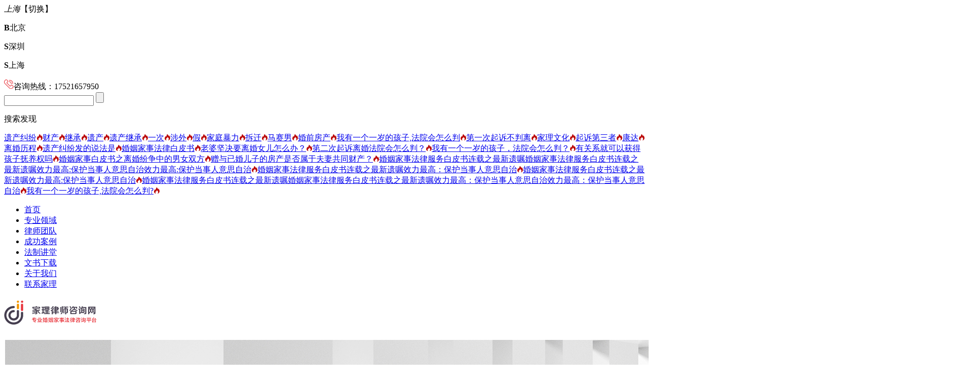

--- FILE ---
content_type: text/html; charset=utf-8
request_url: https://sh.jialilvshi.com/jlcp/yanjiuy
body_size: 4860
content:
<!doctype html>
<html>
<head>
<meta charset="utf-8">
<meta http-equiv="X-UA-Compatible" content="IE=Edge,chrome=1" />
<meta name="viewport" content="width=device-width, initial-scale=1.0, minimum-scale=1.0, maximum-scale=1.0, user-scalable=no" />
<meta name="renderer" content="webkit" />



<title>家理研究院-上海家理律师事务所</title>
<meta name="keywords" content="上海家理办案数据,上海家理案例数据,上海婚姻家事案例数据"/>
<meta name="description" content="上海家理律师事务所，专注婚姻家事法律服务。家理自成立以来，业务范围包括婚恋咨询业务、婚姻家事非诉业务，传统的离婚诉讼、离婚案件、离婚协议、遗产继承、家族财富管理等婚姻家事服务。"/>
<link rel="stylesheet" href="/Public/home/css/owl.carousel.min.css">
<link rel="stylesheet" href="/Public/home/css/public.css">
<link rel="icon" href="/logo.png" type="image/x-icon" />
</head>
<body>
<div class="headtop">
  <div class="main1200">
    <div class="left csqh">
      <i>上海</i><span class="csqhqh">【切换】</span>
      <div class="csqhsub">
	<p onclick="window.location.href='http://www.jialilvshi.com'"><b>B</b>北京</p><p onclick="window.location.href='http://sz.jialilvshi.com'"><b>S</b>深圳</p><p onclick="window.location.href='http://sh.jialilvshi.com'"><b>S</b>上海</p>	
      </div>
    </div>
    <div class="left headertel"><img src="/Public/home/images/zxrxicn.png">咨询热线：17521657950</div>
<!--     <div class="right bbqh">
      <a href="#">中文</a>  | <a href="#">En</a> 
    </div> -->
<div class="right sousuo">
      <input type="text" class="left ssle" value="">
      <input type="button" class="right ssri">
      <div class="ssxl">
        <p>搜索发现</p>
		        <a href="/search?key=遗产纠纷">遗产纠纷<img src="/Public/home/images/sshot.png"></a><a href="/search?key=财产">财产<img src="/Public/home/images/sshot.png"></a><a href="/search?key=继承">继承<img src="/Public/home/images/sshot.png"></a><a href="/search?key=遗产">遗产<img src="/Public/home/images/sshot.png"></a><a href="/search?key=遗产继承">遗产继承<img src="/Public/home/images/sshot.png"></a><a href="/search?key=一次">一次<img src="/Public/home/images/sshot.png"></a><a href="/search?key=涉外">涉外<img src="/Public/home/images/sshot.png"></a><a href="/search?key=假">假<img src="/Public/home/images/sshot.png"></a><a href="/search?key=家庭暴力">家庭暴力<img src="/Public/home/images/sshot.png"></a><a href="/search?key=拆迁">拆迁<img src="/Public/home/images/sshot.png"></a><a href="/search?key=马赛男">马赛男<img src="/Public/home/images/sshot.png"></a><a href="/search?key=婚前房产">婚前房产<img src="/Public/home/images/sshot.png"></a><a href="/search?key=我有一个一岁的孩子,法院会怎么判">我有一个一岁的孩子,法院会怎么判<img src="/Public/home/images/sshot.png"></a><a href="/search?key=第一次起诉不判离">第一次起诉不判离<img src="/Public/home/images/sshot.png"></a><a href="/search?key=家理文化">家理文化<img src="/Public/home/images/sshot.png"></a><a href="/search?key=起诉第三者">起诉第三者<img src="/Public/home/images/sshot.png"></a><a href="/search?key=康达">康达<img src="/Public/home/images/sshot.png"></a><a href="/search?key=离婚历程">离婚历程<img src="/Public/home/images/sshot.png"></a><a href="/search?key=遗产纠纷发的说法是">遗产纠纷发的说法是<img src="/Public/home/images/sshot.png"></a><a href="/search?key=婚姻家事法律白皮书">婚姻家事法律白皮书<img src="/Public/home/images/sshot.png"></a><a href="/search?key=老婆坚决要离婚女儿怎么办？">老婆坚决要离婚女儿怎么办？<img src="/Public/home/images/sshot.png"></a><a href="/search?key=第二次起诉离婚法院会怎么判？">第二次起诉离婚法院会怎么判？<img src="/Public/home/images/sshot.png"></a><a href="/search?key=我有一个一岁的孩子，法院会怎么判？">我有一个一岁的孩子，法院会怎么判？<img src="/Public/home/images/sshot.png"></a><a href="/search?key=有关系就可以获得孩子抚养权吗">有关系就可以获得孩子抚养权吗<img src="/Public/home/images/sshot.png"></a><a href="/search?key=婚姻家事白皮书之离婚纷争中的男女双方">婚姻家事白皮书之离婚纷争中的男女双方<img src="/Public/home/images/sshot.png"></a><a href="/search?key=赠与已婚儿子的房产是否属于夫妻共同财产？">赠与已婚儿子的房产是否属于夫妻共同财产？<img src="/Public/home/images/sshot.png"></a><a href="/search?key=婚姻家事法律服务白皮书连载之最新遗嘱婚姻家事法律服务白皮书连载之最新遗嘱效力最高:保护当事人意思自治效力最高:保护当事人意思自治">婚姻家事法律服务白皮书连载之最新遗嘱婚姻家事法律服务白皮书连载之最新遗嘱效力最高:保护当事人意思自治效力最高:保护当事人意思自治<img src="/Public/home/images/sshot.png"></a><a href="/search?key=婚姻家事法律服务白皮书连载之最新遗嘱效力最高：保护当事人意思自治">婚姻家事法律服务白皮书连载之最新遗嘱效力最高：保护当事人意思自治<img src="/Public/home/images/sshot.png"></a><a href="/search?key=婚姻家事法律服务白皮书连载之最新遗嘱效力最高:保护当事人意思自治">婚姻家事法律服务白皮书连载之最新遗嘱效力最高:保护当事人意思自治<img src="/Public/home/images/sshot.png"></a><a href="/search?key=婚姻家事法律服务白皮书连载之最新遗嘱婚姻家事法律服务白皮书连载之最新遗嘱效力最高：保护当事人意思自治效力最高：保护当事人意思自治">婚姻家事法律服务白皮书连载之最新遗嘱婚姻家事法律服务白皮书连载之最新遗嘱效力最高：保护当事人意思自治效力最高：保护当事人意思自治<img src="/Public/home/images/sshot.png"></a><a href="/search?key=我有一个一岁的孩子,法院会怎么判?">我有一个一岁的孩子,法院会怎么判?<img src="/Public/home/images/sshot.png"></a>      </div>
    </div>	
	
  </div>
</div>
<div class="header">
  <div class="main1200">
    <div class="right nav">
	 <ul>
<li><a href="/">首页</a></li>
	<li class="navli1 "><a href="/yewu">专业领域</a></li><li class="navli2 "><a href="/team">律师团队</a></li><li class="navli3 "><a href="/jlal">成功案例</a></li><li class="navli4 "><a href="/fzjt"> 法制讲堂</a></li><li class="navli5 clinav"><a href="/jlcp">文书下载</a></li><li class="navli6 "><a href="/Lists/42.html">关于我们</a></li><li class="navli7 "><a href="/contact">联系家理</a></li> 
	
	 
	 </ul>
   <script>
    var obj = document.getElementsByClassName("navli7 ")[0].getElementsByTagName('a')[0];
    obj.setAttribute('rel', 'nofollow');
  </script>
	 
<!--       <ul>
        <li><a href="/">首页</a></li>
	<li  ><a href="/yewu">专业领域</a></li><li  ><a href="/team">律师团队</a></li><li  ><a href="/jlal">成功案例</a></li><li  ><a href="/fzjt"> 法制讲堂</a></li><li  class="clinav"><a href="/jlcp">文书下载</a></li><li  ><a href="/Lists/42.html">关于我们</a></li><li  ><a href="/contact">联系家理</a></li>      </ul> -->
      <div class="clear"></div>
    </div>
	<style>
	.logo:after {
			content: "";
			position: absolute;
			top: 0;
			width: 2px;
			height: 41px;
			background: unset;
			left: 190px;
		}
	</style>    <div class="left logo">
      <h1><a href="/" title=""><img src="/Uploads/keditor/image/20220411/20220411100339_15834.png" alt="家理律师咨询网"></a></h1>
      <p></p>
    </div>
    <div class="clear"></div>
  </div>
</div>

<div class="fybanner">
  <img src="/Uploads/keditor/image/20211013/20211013175754_86303.jpg" alt="文书下载">
</div>
<div class="main1200 fymbx">
  您所在的位置： <a href="/">首页</a> > <a href="/jlcp">文书下载</a> > <a href="/jlcp/yanjiuy"> 家理研究院</a></div>
<div class="main1200 fymain">

  <div class="left fyle">
    <div class="fyejfl">
      <ul>
	  
<li  ><a href="/jlcp/wsmb" class="fyejflaa">文书模板</a></li><li  ><a href="/jlcp/pfkt" class="fyejflaa">普法课堂</a></li><li  class="fyejflatv"><a href="/jlcp/yanjiuy" class="fyejflaa">家理研究院</a></li><li  ><a href="/Lists/126.html" class="fyejflaa">婚姻知识</a></li>		      </ul>
    </div>
    <div class="fyljzx"><a href="http://live.easyliao.com/live/chat.do?c=33950&g=52625&config=80302&tag=0" target="_blank"><img src="/Public/home/images/zxicn.png" class="fyljzximg0"><img src="/Public/home/images/zxicn1.png" class="fyljzximg1">立即咨询</a></div>
	
	 
    <div class="fyxgdtbt">婚姻知识</div>
    <div class="fydt">
<a href="/article/154/1184" title="上海离婚律师费用贵吗" class="overhide">上海离婚律师费用贵吗</a><a href="/article/127/1180" title="上海涉外离婚难？找对上海涉外离婚律师事务所是关键" class="overhide">上海涉外离婚难？找对上海涉外离婚律师事务所是关键</a><a href="/article/127/1176" title="上海涉外离婚诉讼要注意什么问题？" class="overhide">上海涉外离婚诉讼要注意什么问题？</a><a href="/article/154/1173" title="上海房产赠与费用标准及注意事项" class="overhide">上海房产赠与费用标准及注意事项</a><a href="/article/127/1170" title="上海离婚继承律师为你剖析离婚继承纠纷如何妥善处理？" class="overhide">上海离婚继承律师为你剖析离婚继承纠纷如何妥善处理？</a><a href="/article/154/1166" title="上海涉外继承有哪几种继承方式？" class="overhide">上海涉外继承有哪几种继承方式？</a>	  
    </div>
  </div>
<div class="right fyri">
    <div class="fyjltsfl">
    <a href="/Lists/62.html" class="fyjltsflatv">办案数据</a><a href="/Lists/63.html" >家理律见</a>    </div>
    <div class="marginTop fyanlilb">
    <a href="/article/62/468" target="_blank" title="2020年度家理律师事务所办案大数据">
        <h2><span class="right">2021/09/29</span>2020年度家理律师事务所办案大数据</h2>

        <p class="fyanlilbpp">2020年1月至2020年12月，北京家理律师事务所已接收一千余起婚姻家事案件，为30000余人提供了免费的婚姻家事法律咨询。</p>
      </a><a href="/article/62/453" target="_blank" title="2019年度家理律师事务所办案大数据">
        <h2><span class="right">2021/09/28</span>2019年度家理律师事务所办案大数据</h2>

        <p class="fyanlilbpp">2019年1月至2019年12月，北京家理律师事务所已接收1000余起婚姻家事案件，为30000余人提供了免费的婚姻家事法律咨询。</p>
      </a><a href="/article/62/12" target="_blank" title="2018年度家理律师事务所办案大数据">
        <h2><span class="right">2021/09/20</span>2018年度家理律师事务所办案大数据</h2>

        <p class="fyanlilbpp">2018年1月至2018年12月，北京家理律师事务所为20000余人提供了免费的婚姻家事法律咨询，已接收500余起婚姻家事案件，单个案件标的额最高达10 3亿。</p>
      </a><a href="/article/62/11" target="_blank" title="2016-2017年度家理律师事务所办案大数据">
        <h2><span class="right">2021/09/20</span>2016-2017年度家理律师事务所办案大数据</h2>

        <p class="fyanlilbpp">2016年2月至2017年12月，北京家理律师事务所已接收500余例婚姻家事法律业务，为超过15000人提供了免费的婚姻家事法律咨询。</p>
      </a>    </div>
<div class="page">
    <a href="/Lists/62.html?p=1" class="last"> 上一页 </a><span class="pagecurrent">1</span><a href="/Lists/62.html?p=1" class="next"> 下一页 </a>  </div>  </div>
  <div class="clear"></div>
</div>


<div class="footer">
  <div class="footertop fz_footertop">
    <div class="main1200">
      <div class="left footnav">
        <div class="footnavtop">
          <ul>
            <li>
              <p>首页</p>
            </li>
	            <li>
              <p style="margin-bottom: 16px;">专业领域</p>
			<a href="/yewu/hyjf">婚姻纠纷</a><a href="/yewu/jcjf">继承纠纷</a><a href="/yewu/cfcc">财富传承</a><a href="/yewu/qtjf">其他纠纷</a>            </li>            <li>
              <p style="margin-bottom: 16px;">律师团队</p>
			            </li>            <li>
              <p style="margin-bottom: 16px;">成功案例</p>
			<a href="/jlal/case">经典案例</a><a href="/jlal/jqgs">锦旗故事</a><a href="/jlal/khgy">客户感言</a>            </li>            <li>
              <p style="margin-bottom: 16px;"> 法制讲堂</p>
			<a href="/dstjs">第三调解室</a><a href="/fljtx">法律讲堂</a>            </li>            <li>
              <p style="margin-bottom: 16px;">文书下载</p>
			<a href="/jlcp/wsmb">文书模板</a><a href="/jlcp/pfkt">普法课堂</a><a href="/jlcp/yanjiuy">家理研究院</a><a href="/Lists/126.html">婚姻知识</a>            </li>            <li>
              <p style="margin-bottom: 16px;">关于我们</p>
			<a href="/Lists/129.html">家理简介</a><a href="/Lists/130.html">家理环境</a><a href="/Lists/131.html">家理荣誉</a>            </li>            <li>
              <p style="margin-bottom: 16px;">联系家理</p>
			<a href="/contact">联系我们</a><a href="/job">加入我们</a>            </li>           
          </ul>
          <div class="clear"></div>
        </div>
        <div class="footzxrx">
          咨询热线：<span>17521657950 </span>
        </div>
      </div>
      <div class="right foottel">
        <a href="/" title=""><img src="/Uploads/keditor/image/20220411/20220411100339_15834.png" alt=""></a>
        <!-- <a href="/" title=""><img src="/Public/home/images/logo.png" alt=""></a> -->
        <ul>
          <!--<li>-->
            <!--<img src="" alt="">-->
            <!--<p>蜗牛说家事二维码</p>-->
          <!--</li>-->
          <li>
            <img src="/Uploads/keditor/image/20220402/20220402103238_26267.png" alt="">
            <p>微信咨询二维码</p>
          </li>
        </ul>
      </div>
      <div class="clear"></div>
    </div>
  </div>

  
  
  <div class="main1200 footdzs">
    <span>家理律师事务所  <a href="http://beian.miit.gov.cn/" target="_blank" rel="nofollow">京ICP备14011260号-2</a> </span>
    <a   class="footerba"><img src="/Public/home/images/dzicn1.png">11010502037274号</a>
    <a href="/wzdt" target="_blank" class="right">网站地图</a>
    <span class="right">上海市黄浦区淮海中路力宝广场17层</span>
  </div>
</div>
<script src="/Public/home/js/jquery-1.12.4.min.js"></script>
<script src="/Public/home/js/owl.carousel.min.js"></script>
<script src="/Public/home/js/public.js"></script>
<script src="/Public/layer/layer.js"></script>
<script src="/Public/js/request.js"></script>
<script src="/Public/js/search.js"></script>
<script src="/Public/js/download.js"></script>

<script>
function browserRedirect() {
var sUserAgent= navigator.userAgent.toLowerCase();
var bIsIpad= sUserAgent.match(/ipad/i) == "ipad";
var bIsIphoneOs= sUserAgent.match(/iphone os/i) == "iphone os";
var bIsMidp= sUserAgent.match(/midp/i) == "midp";
var bIsUc7= sUserAgent.match(/rv:1.2.3.4/i) == "rv:1.2.3.4";
var bIsUc= sUserAgent.match(/ucweb/i) == "ucweb";
var bIsAndroid= sUserAgent.match(/android/i) == "android";
var bIsCE= sUserAgent.match(/windows ce/i) == "windows ce";
var bIsWM= sUserAgent.match(/windows mobile/i) == "windows mobile";
if (bIsIpad || bIsIphoneOs || bIsMidp || bIsUc7 || bIsUc || bIsAndroid || bIsCE || bIsWM) {
return true;
}
return false;
}
$('body').on('click','.ljzxlv',function(){
 window.open("http://live.easyliao.com/live/chat.do?c=33950&g=52625&config=80302&tag=0");

});
</script>
<script>
if(browserRedirect()){
    document.writeln('<script type="text/javascript" charset="UTF-8" src="//scripts.easyliao.com/33950/80302.js"></sc'+'ript>');
    }else{
    document.writeln('<script type="text/javascript" charset="UTF-8" src="//scripts.easyliao.com/33950/80301.js"></sc'+'ript>');
}
</script>           
<script>
var _hmt = _hmt || [];
(function() {
  var hm = document.createElement("script");
  hm.src = "https://hm.baidu.com/hm.js?9a8d85967a6f4b34cc42a452a113a43c";
  var s = document.getElementsByTagName("script")[0]; 
  s.parentNode.insertBefore(hm, s);
})();
</script>

<script charset="UTF-8" id="LA_COLLECT" src="//sdk.51.la/js-sdk-pro.min.js"></script>
<script>LA.init({id: "JhR1pH1vtLNWlKpH",ck: "JhR1pH1vtLNWlKpH"})</script><!--[if lt IE 9]><script src="/Public/home/js/html5.js"></script><![endif]-->